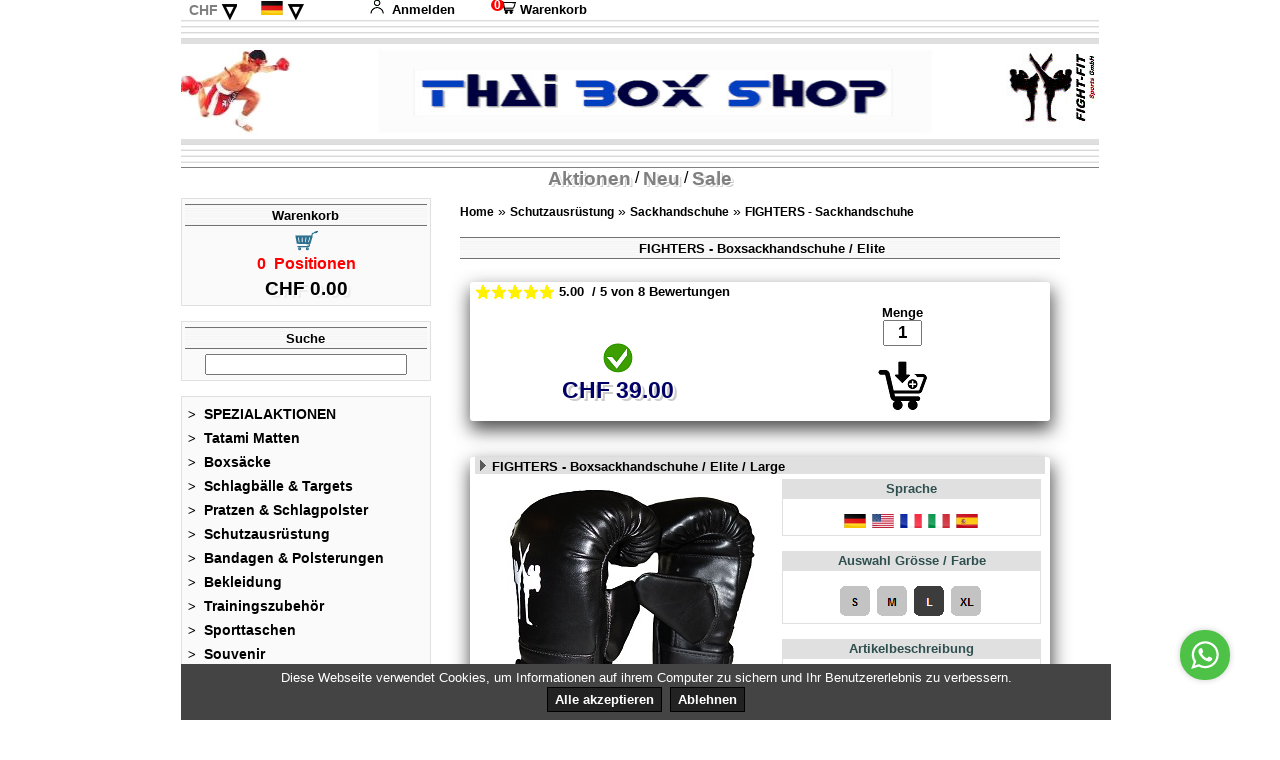

--- FILE ---
content_type: text/html
request_url: https://www.thaiboxshop.ch/rootThaiBoxShop/Shop/PRODUKT.ASP?Artikelnummer=FTBoxBagEliteBlkL
body_size: 11158
content:

<!DOCTYPE html>
<html lang="de-ch">
<head>
        <title>FIGHTERS - Boxsackhandschuhe / Elite / Large</title>
    <meta name="viewport" content="width=device-width, initial-scale=1, maximum-scale=1">
    <meta http-equiv="Content-Type" content="text/html; charset=utf-8" />
    <meta http-equiv="x-ua-compatible" content="IE=edge" />
    <meta name="description" content="Schutzausrüstung > Sackhandschuhe > FIGHTERS - Sackhandschuhe" />
    <meta name="keywords" content="Kampfsportshop, Kampfsportartikel, Kampfsportequipment, Kickboxing, K1, Thaiboxen, Muay Thai, Boxhandschuhe, Boxsack, Tiefschutz, Ristschoner, Thai Shorts, FIGHTERS, Venum, Shield, Elevation, Everlast, Twins, Adidas, Sponser, Schutzausrüstung , Sackhandschuhe , FIGHTERS - Sackhandschuhe" />
    <meta name="revisit-after" content="3 days" />
    <meta name="format-detection" content="telephone=no">   
    <meta name="robots" content="INDEX,FOLLOW" />
    <meta name="author" content="og" />
    <link rel="stylesheet" type="text/css" media="all" href="../../root_Admin_FightFit/ScriptsCSS/Global3_CSS.css" />
    <link rel="shortcut icon" type="image/x-icon" href="FighterLogo.ico" />
	<link rel="stylesheet" type="text/css" href="../../root_Admin_FightFit/ScriptsCSS/promotionslider_style.css" />
	<link rel="stylesheet" type="text/css" href="../../root_Admin_FightFit/ScriptsCSS/verticalNavigation.css" />
	<link rel="stylesheet" type="text/css" href="../../root_Admin_FightFit/ScriptsCSS/productrewiews_style.css" />
	<script src="../../root_Admin_FightFit/ScriptsCSS/jquery.js"></script>
    <script src="../../root_Admin_FightFit/ScriptsCSS/countdownticker.js"></script>
    <script src="../../root_Admin_FightFit/ScriptsCSS/verticalNavigation.js"></script>
	<script src="../../root_Admin_FightFit/ScriptsCSS/magnifyglasses.js"></script>
	<script src="../../root_Admin_FightFit/ScriptsCSS/picture_iBox.js"></script>

<script>
    setTimeout(function(){window.location.href='Navigation_Composite.asp'},600000);
</script>


<script 
    type="text/javascript"
    src="https://d3mkw6s8thqya7.cloudfront.net/integration-plugin.js"
    id="aisensy-wa-widget"
    widget-id="Pe20o4"
>
</script>


            <!-- --------------------------- GOOGLE ANALYTICS ---------------------------- -->
            <!-- Global site tag (gtag.js) - Google Analytics www.thaiboxshop.ch -->
            <script async src="https://www.googletagmanager.com/gtag/js?id=UA-44457772-1"></script>
            <script>
              window.dataLayer = window.dataLayer || [];
              function gtag(){dataLayer.push(arguments);}
              gtag('js', new Date());

              gtag('config', 'UA-44457772-1');
            </script>

            <!-- Google Tag Manager -->
            <script>(function(w,d,s,l,i){w[l]=w[l]||[];w[l].push({'gtm.start':
            new Date().getTime(),event:'gtm.js'});var f=d.getElementsByTagName(s)[0],
            j=d.createElement(s),dl=l!='dataLayer'?'&l='+l:'';j.async=true;j.src=
            'https://www.googletagmanager.com/gtm.js?id='+i+dl;f.parentNode.insertBefore(j,f);
            })(window,document,'script','dataLayer','GTM-TB9CTWK');</script>
            <!-- End Google Tag Manager -->
        
</head>
<body>
    <div class="websiteLayoutContentContainer">
        <div class="websiteLayoutHeader">
            <div class="websiteLanguageSelection">
    



&nbsp;

    <ul class="languagepicker ccypicker">
        <li><a title="Schweizer Franken" href="/rootThaiBoxShop/Shop/PRODUKT.ASP?Ccy=CH&ARTIKELNUMMER=FTBOXBAGELITEBLKL">CHF</a>&nbsp;<span>&triangledown;</span></li>
    	    <li><a title="EURO"  href="/rootThaiBoxShop/Shop/PRODUKT.ASP?Ccy=EU&ARTIKELNUMMER=FTBOXBAGELITEBLKL">EUR</a></li>
         
	        <li><a title="US Dollar" href="/rootThaiBoxShop/Shop/PRODUKT.ASP?Ccy=US&ARTIKELNUMMER=FTBOXBAGELITEBLKL">USD</a></li>
         
    </ul>

&nbsp;&nbsp;&nbsp;&nbsp;


<ul class="languagepicker">
    <li><img src="/pictures/flag_Germany_14px.png" title="Deutsch" alt="Deutsch" /><span>&triangledown;</span></li>
    	<li><a href="/rootThaiBoxShop/Shop/PRODUKT.ASP?Lang=EN&ARTIKELNUMMER=FTBOXBAGELITEBLKL"><img src="/pictures/flag_USA_14px.png" alt="English" />English</a></li>
     
	    <li><a href="/rootThaiBoxShop/Shop/PRODUKT.ASP?Lang=FR&ARTIKELNUMMER=FTBOXBAGELITEBLKL"><img src="/pictures/flag_France_14px.png" alt="Fran&ccedil;ais" />Fran&ccedil;ais</a></li>
     
	    <li><a href="/rootThaiBoxShop/Shop/PRODUKT.ASP?Lang=IT&ARTIKELNUMMER=FTBOXBAGELITEBLKL"><img src="/pictures/flag_Italy_14px.png" alt="Italiano" />Italiano</a></li>
     
	    <li><a href="/rootThaiBoxShop/Shop/PRODUKT.ASP?Lang=ES&ARTIKELNUMMER=FTBOXBAGELITEBLKL"><img src="/pictures/flag_Spain_14px.png" alt="Espa&ntilde;ol" />Espa&ntilde;ol</a></li>
     
</ul>




&nbsp;&nbsp;&nbsp;&nbsp;



    <a href="Warenkorb.asp?Site=Anmeldung">
        <img src="/root_Admin_FightFit/Images/Shop/anmelden_small2.png" alt="Anmeldung" />
        Anmelden
    </a>
    
    &nbsp;&nbsp;&nbsp;&nbsp;&nbsp;
    <a href="Warenkorb.asp?Site=ShowWarenkorb">
        <span class="basketitemcounter">&nbsp;0&nbsp;</span>
        <img src="/root_Admin_FightFit/Images/Shop/warenkorb_small2.png" alt="Warenkorb" />
        Warenkorb
    </a>


</div>
<div class="websiteSideBar">
    <!-- Sidebar -->
<div id="mySidebar" class="w3-sidebar w3-bar-block w3-animate-left" style="display: none;
    z-index: 150">

    <button class="w3-bar-item w3-button w3-large" onclick="w3_close()" type="button">
        &times;</button>

<div class="blockProductSearch defHeaderNavSite">
    <form action="Artikelliste.asp" method="get">
        <div class="header bkgrImgTableBkgr">
            <a class="Suche" href="#" onclick="document.forms[0].submit();"><span>Suche</span></a>
        </div>
        <div class="search">
            <input type="text" name="SearchBezeichnung" value="" />
            <input type="hidden" name="template" value="2" />
        </div>
    </form>
</div>


<div class="blockNaviVertical defHeaderNavSite">
    <ul>
        
                        <li><a href="Artikelliste.ASP?ID=137&amp;Link=1">
                            <span>></span>&nbsp;
                            SPEZIALAKTIONEN
                        </a></li>
                    
                        <li><a href="ProduktGruppe.asp?ID=109&amp;Link=1">
                            <span>></span>&nbsp;
                            Tatami Matten
                        </a></li>
                    
                        <li><a href="ProduktKategorie.asp?CurrentSubMenu=118"><span>></span>&nbsp;
                            Boxsäcke
                        </a></li>
        
                            
                        <li><a href="ProduktKategorie.asp?CurrentSubMenu=120"><span>></span>&nbsp;
                            Schlagbälle & Targets
                        </a></li>
        
                            
                        <li><a href="ProduktKategorie.asp?CurrentSubMenu=110"><span>></span>&nbsp;
                            Pratzen & Schlagpolster
                        </a></li>
        
                            
                        <li><a href="ProduktKategorie.asp?CurrentSubMenu=111"><span>></span>&nbsp;
                            Schutzausrüstung
                        </a></li>
        
                            
                        <li><a href="ProduktKategorie.asp?CurrentSubMenu=119"><span>></span>&nbsp;
                            Bandagen & Polsterungen
                        </a></li>
        
                            
                        <li><a href="ProduktKategorie.asp?CurrentSubMenu=112"><span>></span>&nbsp;
                            Bekleidung
                        </a></li>
        
                            
                        <li><a href="ProduktKategorie.asp?CurrentSubMenu=113"><span>></span>&nbsp;
                            Trainingszubehör
                        </a></li>
        
                            
                        <li><a href="ProduktGruppe.asp?ID=121&amp;Link=1">
                            <span>></span>&nbsp;
                            Sporttaschen
                        </a></li>
                    
                        <li><a href="ProduktGruppe.asp?ID=115&amp;Link=1">
                            <span>></span>&nbsp;
                            Souvenir
                        </a></li>
                    
                        <li><a href="Artikelliste.ASP?ID=117&amp;Link=1">
                            <span>></span>&nbsp;
                            Gutschein
                        </a></li>
                    
                        <li><a href="ProduktKategorie.asp?CurrentSubMenu=123"><span>></span>&nbsp;
                            % SALE % OUTLET %
                        </a></li>
        
                            
    </ul>
</div>
</div>
<div id="myOverlay" class="w3-overlay w3-animate-opacity" onclick="w3_close()" style="cursor: pointer">
</div>
<div id="sidenav-ani-hamburger" style="background-color: white">
    <button class="w3-button w3-white w3-xxlarge" onclick="w3_open()" type="button">
        &#9776;</button>



        <ul class="languagepicker ccypicker">
        <li><a title="Schweizer Franken" href="/rootThaiBoxShop/Shop/PRODUKT.ASP?Ccy=CH&ARTIKELNUMMER=FTBOXBAGELITEBLKL">CHF</a>&nbsp;<span>&triangledown;</span></li>
    	    <li><a title="EURO"  href="/rootThaiBoxShop/Shop/PRODUKT.ASP?Ccy=EU&ARTIKELNUMMER=FTBOXBAGELITEBLKL">EUR</a></li>
         
	        <li><a title="US Dollar" href="/rootThaiBoxShop/Shop/PRODUKT.ASP?Ccy=US&ARTIKELNUMMER=FTBOXBAGELITEBLKL">USD</a></li>
         
    </ul>

&nbsp;&nbsp;&nbsp;&nbsp;


<ul class="languagepicker">
    <li><img src="/pictures/flag_Germany_14px.png" title="Deutsch" alt="Deutsch" /><span>&triangledown;</span></li>
    	<li><a href="/rootThaiBoxShop/Shop/PRODUKT.ASP?Lang=EN&ARTIKELNUMMER=FTBOXBAGELITEBLKL"><img src="/pictures/flag_USA_14px.png" alt="English" />English</a></li>
     
	    <li><a href="/rootThaiBoxShop/Shop/PRODUKT.ASP?Lang=FR&ARTIKELNUMMER=FTBOXBAGELITEBLKL"><img src="/pictures/flag_France_14px.png" alt="Fran&ccedil;ais" />Fran&ccedil;ais</a></li>
     
	    <li><a href="/rootThaiBoxShop/Shop/PRODUKT.ASP?Lang=IT&ARTIKELNUMMER=FTBOXBAGELITEBLKL"><img src="/pictures/flag_Italy_14px.png" alt="Italiano" />Italiano</a></li>
     
	    <li><a href="/rootThaiBoxShop/Shop/PRODUKT.ASP?Lang=ES&ARTIKELNUMMER=FTBOXBAGELITEBLKL"><img src="/pictures/flag_Spain_14px.png" alt="Espa&ntilde;ol" />Espa&ntilde;ol</a></li>
     
</ul>




&nbsp;&nbsp;&nbsp;&nbsp;

    <div class="w3-container" style="text-align:right ">
    
    <a href="Warenkorb.asp?Site=Anmeldung">
        <img src="/root_Admin_FightFit/Images/Shop/anmelden_small2.png" alt="Anmeldung" />
        Anmelden
    </a>
    
    &nbsp;&nbsp;&nbsp;
    <a href="Warenkorb.asp?Site=ShowWarenkorb">
     <span class="basketitemcounter">&nbsp;0&nbsp;</span>
        <img src="/root_Admin_FightFit/Images/Shop/warenkorb_small2.png" alt="Warenkorb" />
        Warenkorb
    </a>

    </div>
</div>

</div>
<div class="websiteTitelBild">
    <img src="../../Pictures/Title-Top-Border-Grey.png" alt="" />
</div>
<div>
    <img src="images/Titel_ThaiBoxShop.jpg" alt="ThaiBoxShop.ch" style="width:100%" />
</div>
<div class="websiteTitelBild">
    <img src="../../Pictures/Title-Bottom-Border-Grey.png" alt="" />
<br />
    <div class="specialKat">
    
        <a class="specialKatSelFont" title="TOP Aktionen" href="Artikelliste.ASP?flag=aktion&Template=2">Aktionen</a>&nbsp;/     
    
        <a class="specialKatSelFont" title="Neu" href="Artikelliste.ASP?flag=new&Template=2">Neu</a>&nbsp;/ 
    
        <a class="specialKatSelFont" title="Sale" href="Artikelliste.ASP?flag=sale&SearchResults=All&Template=2">Sale</a>
    

</div>

</div>


        </div>
        <div class="websiteLayoutNav">
            <div class="blockBasket defHeaderNavSite">
    <div class="header bkgrImgTableBkgr">
        <a href="Warenkorb.asp?Site=ShowWarenkorb"><span>Warenkorb</span></a>
    </div>
    <div class="positionen">
    <form action="Warenkorb.asp?Site=ShowWarenkorb" method="POST">
    <input class="nextstepimg" type="image" src="../../Pictures/Basket.png"
                        alt="Warenkorb" /></form>
            0
            &nbsp;Positionen            
    </div>
    <div class="total">
            
            CHF
            0.00
    </div>
</div>
<div class="blockProductSearch defHeaderNavSite">
    <form action="Artikelliste.asp" method="get">
        <div class="header bkgrImgTableBkgr">
            <a class="Suche" href="#" onclick="document.forms[0].submit();"><span>Suche</span></a>
        </div>
        <div class="search">
            <input type="text" name="SearchBezeichnung" value="" />
            <input type="hidden" name="template" value="2" />
        </div>
    </form>
</div>


<div class="blockNaviVertical defHeaderNavSite">
    <ul>
        
                        <li><a href="Artikelliste.ASP?ID=137&amp;Link=1">
                            <span>></span>&nbsp;
                            SPEZIALAKTIONEN
                        </a></li>
                    
                        <li><a href="ProduktGruppe.asp?ID=109&amp;Link=1">
                            <span>></span>&nbsp;
                            Tatami Matten
                        </a></li>
                    
                        <li><a href="ProduktKategorie.asp?CurrentSubMenu=118"><span>></span>&nbsp;
                            Boxsäcke
                        </a></li>
        
                            
                        <li><a href="ProduktKategorie.asp?CurrentSubMenu=120"><span>></span>&nbsp;
                            Schlagbälle & Targets
                        </a></li>
        
                            
                        <li><a href="ProduktKategorie.asp?CurrentSubMenu=110"><span>></span>&nbsp;
                            Pratzen & Schlagpolster
                        </a></li>
        
                            
                        <li><a href="ProduktKategorie.asp?CurrentSubMenu=111"><span>></span>&nbsp;
                            Schutzausrüstung
                        </a></li>
        
                            
                        <li><a href="ProduktKategorie.asp?CurrentSubMenu=119"><span>></span>&nbsp;
                            Bandagen & Polsterungen
                        </a></li>
        
                            
                        <li><a href="ProduktKategorie.asp?CurrentSubMenu=112"><span>></span>&nbsp;
                            Bekleidung
                        </a></li>
        
                            
                        <li><a href="ProduktKategorie.asp?CurrentSubMenu=113"><span>></span>&nbsp;
                            Trainingszubehör
                        </a></li>
        
                            
                        <li><a href="ProduktGruppe.asp?ID=121&amp;Link=1">
                            <span>></span>&nbsp;
                            Sporttaschen
                        </a></li>
                    
                        <li><a href="ProduktGruppe.asp?ID=115&amp;Link=1">
                            <span>></span>&nbsp;
                            Souvenir
                        </a></li>
                    
                        <li><a href="Artikelliste.ASP?ID=117&amp;Link=1">
                            <span>></span>&nbsp;
                            Gutschein
                        </a></li>
                    
                        <li><a href="ProduktKategorie.asp?CurrentSubMenu=123"><span>></span>&nbsp;
                            % SALE % OUTLET %
                        </a></li>
        
                            
    </ul>
</div>
<div class="blockSearchProdCategory defHeaderNavSite">
    <div class="header bkgrImgTableBkgr">
        Hersteller
    </div>
    <div class="search">
        <form action="ProduktGruppe.asp" method="get">
            <select name="Hersteller" onchange="this.form.submit();" size="1">
                <option value="" selected="selected">Bitte w&auml;hlen</option>
                <option value="Adidas&template=1">Adidas</option>
                <option value="Bad Boy">Bad Boy</option>
                <option value="Everlast">Everlast</option>
                <option value="FIGHTERS">Fighters</option>
                <option value="Fight-Fit">Fight-Fit</option>
                <option value="King">King</option>
                <option value="Phantom">Phantom MMA</option>
                <option value="QP Sport">QP Sport</option>
                <option value="Shield">Shield Wilson</option>
                <option value="Shock Doctor">Shock Doctor</option>
                <option value="TOP TEN">Top Ten</option>
                <option value="Twins">Twins</option>
                <option value="UFC">UFC Century</option>
                <option value="Venum">Venum</option>        
            </select> 
            <input  type="hidden" name="template" value="1" />
        </form>
    </div>
</div>



<div class="blockSearchProdCategory defHeaderNavSite">
    <div class="header bkgrImgTableBkgr">
        Top Bewertungen
    </div>
    <div class="blockSiteProdukt defHeaderContentSite">
        <div class="produkt">

            <div class="navroute">

                <a href="Produkt.asp?Artikelnummer=FTThaiSwiss2&Type=1">FIGHTERS - Muay Thai Shorts / Schweiz</a>
            </div>

            <div style="text-align: center">
                <span>
                    <a href="Produkt.asp?Artikelnummer=FTThaiSwiss2&Type=1">
                        <img src="../../root_Admin_FightFit/Images/Products/100px/FIGHTERS-Thai-Shorts-Swiss-Thaiboxing-Red-White-2020.JPG" alt="Top Rating" /></a></span>
            </div>

            <div class="star-ratings-avg">
                <div class="star-ratings-sprite">
                    <a href="Produkt.asp?Artikelnummer=FTThaiSwiss2&Type=1"><span style="width: 100%" title="Kundenbewertung: 5.00&nbsp;von 5 Sternen / 23&nbsp;Bewertungen"></span></a>
                </div>
                <br />
                <a href="Produkt.asp?Artikelnummer=FTThaiSwiss2&Type=1"><span title="Kundenbewertung: 5.00&nbsp;von 5 Sternen / 23&nbsp;Bewertungen">
                    5.00&nbsp;
                        / 5 von&nbsp;23&nbsp;Bewertungen
                </span></a>
            </div>

        </div>
    </div>
</div>

        </div>
        <div class="websiteLayoutContent">
                


<script type="application/ld+json">
{
  "@context": "http://schema.org",
  "@type": "Product",
  
  "aggregateRating": {
    "@type": "AggregateRating",
    "ratingValue": "5",
    "reviewCount": "8"
  },
  
   "Review":  {
    "author": {
      "@type": "Person",
      "name": "Damian Schmid"
    },
    "reviewRating": {
    "@type": "Rating",
    "ratingValue": "5"
    }},
  "name": "FIGHTERS - Boxsackhandschuhe / Elite",
  "brand": {
  "@type": "Brand",
  "name": "FIGHTERS"
  },
  "sku": "3174",
  "mpn": "FTBoxBagEliteBlkL",
  "image": "https://www.thaiboxshop.ch/root_Admin_FightFit/Images/Products/300px/FIGHTERS-Sackhandschuhe-Elite-Schwarz-2020.JPG",
  "description": "FIGHTERS - Boxsackhandschuhe / Elite / Large",
  "offers": {
    "@type": "Offer",
    "price": "39.00",
    "priceCurrency": "CHF",
    "priceValidUntil": "2026-1-20",
    "itemCondition": "https://schema.org/NewCondition",
    "availability": "http://schema.org/InStock",
    "url": "https://www.thaiboxshop.ch/rootThaiBoxShop/Shop/PRODUKT.ASP?Artikelnummer=FTBoxBagEliteBlkL",
    "shippingDetails": {
      "@type": "OfferShippingDetails",
      "shippingDestination": {
        "@type": "DefinedRegion",
          "addressCountry": "CH"
       },
      "deliveryTime": {
        "@type": "ShippingDeliveryTime",
         "handlingTime": {
         "@type": "QuantitativeValue",
         "minValue": 0,
         "maxValue": 1,
         "unitCode": "DAY"
         },
         "transitTime": {
         "@type": "QuantitativeValue",
         "minValue": 1,
         "maxValue": 2,
         "unitCode": "DAY"
         }
      },
      "shippingRate": {
        "@type": "MonetaryAmount",
         "value": 8.00,         
         "currency": "CHF"
      }
    },
    "hasMerchantReturnPolicy": {
      "@type": "MerchantReturnPolicy",
      "applicableCountry": "CH",
      "returnPolicyCategory": "https://schema.org/MerchantReturnFiniteReturnWindow",
      "merchantReturnDays": 5,
      "returnMethod": "https://schema.org/ReturnByMail",
      "returnFees": "https://schema.org/ReturnFeesCustomerResponsibility"
    }
  }
}


</script>

<div class="blockSiteProdukt defHeaderContentSite">
    <div class="produkt">    
        <div class="navroute">
            <a href='Navigation_Composite.asp?Site=root&amp;CurrentSubMenu=112'>Home</a>&nbsp;&raquo;&nbsp;<a href='ProduktKategorie.asp?CurrentSubMenu=111'>Schutzausrüstung</a>&nbsp;&raquo;&nbsp;<a href='ProduktGruppe.asp?ID=380&Link=2'>Sackhandschuhe</a>&nbsp;&raquo;&nbsp;<a href='Artikelliste.asp?ID=991&Link=3'>FIGHTERS - Sackhandschuhe</a>
        </div>
        <div>
            &nbsp;
        </div>
        
    </div>
    <div class="header bkgrImgTableBkgr">
        
        <h1>
            &nbsp;FIGHTERS - Boxsackhandschuhe / Elite</h1>
        
    </div>
    <div class="produkt">
        <div>
            &nbsp;
        </div>
        
        <form method="post" action="Produkt.asp?Site=Order">
            <div class="layoutbox defBoxShadow">
                
                <div class="star-ratings-avg">
                    <div class="star-ratings-sprite">
                        <a href="#StartKundenbewertung"><span style="width: 100%" title="Kundenbewertung: 5.00&nbsp;von 5 Sternen / 8&nbsp;Bewertungen">
                        </span></a>
                    </div>
                    <a href="#StartKundenbewertung"><span title="Kundenbewertung: 5.00&nbsp;von 5 Sternen / 8&nbsp;Bewertungen">
                        5.00&nbsp;
                        / 5 von&nbsp;8&nbsp;Bewertungen
                        </span></a>
                </div>
                
                <div class="prodTable">
                    <div class="prodTableRow">
                        <div class="colleft">
                            <div class="availability">
                                
                                <img src="../../root_Admin_FightFit/Images/Shop/availability-onstock.png" title="sofort lieferbar"
                                    alt="sofort lieferbar" />
                                
                            </div>
                            <div>
                                
                            </div>
                            <div class="defPreisShadow">
                                CHF 39.00
                            </div>
                        </div>
                        <div class="colright">
                            Menge
                                <br />
                                <input class="mengefield" type="text" name="Anzahl" size="2" value="1" onKeyUp="if(this.value>15){this.value='15';}else if(this.value<1){this.value='1';}" onClick="this.setSelectionRange(0, this.value.length)" />
                            <br />
                            <br />
                            
                                <input class="basketbtn" type="image" src="../../root_Admin_FightFit/Images/Shop/InDenWarenkorb.png"
                                    title="in den Warenkorb" alt="Kaufen" />
                                
                            <input type="hidden" name="ArtikelNr" value="FTBoxBagEliteBlkL" />
                        </div>
                    </div>
                </div>
            </div>
        </form>
        
        <div>
            &nbsp;
        </div>
        <div>
            &nbsp;
        </div>
        <div class="layoutbox defBoxShadow">
            <div>
                <div class="prodLayout">
        <div class="prodLayoutTitle">
            <img src="/Pictures/gray_arrow.gif" alt="arrow" />
            <span>FIGHTERS - Boxsackhandschuhe / Elite / Large</span>
        </div>
        <div class="prodLayoutTable">
              <div class="prodLayoutRow">

                  <div class="prodLayoutPic">

                      

                  <div class="magnify">
 
                         <a href="/root_Admin_FightFit/Images/Products/720px/FIGHTERS-Sackhandschuhe-Elite-Schwarz-2020.JPG"                          data-ibox-frame="ibox">
                        <div class="magnifylargepic" style="background-image: url('/root_Admin_FightFit/Images/Products/600px/FIGHTERS-Sackhandschuhe-Elite-Schwarz-2020.JPG')"></div>
                          </a>

                      <img id="prodpic300px" class="magnifysmallpic mySlides"                        src="/root_Admin_FightFit/Images/Products/300px/FIGHTERS-Sackhandschuhe-Elite-Schwarz-2020.JPG"                       alt="FIGHTERS - Boxsackhandschuhe / Elite / Large" title="FIGHTERS - Boxsackhandschuhe / Elite / Large" />

               </div>


                      <img class="mySlides"                        src="/root_Admin_FightFit/Images/Products/300px/_blank_micro.jpg"                       alt="FIGHTERS - Boxsackhandschuhe / Elite / Large" title="FIGHTERS - Boxsackhandschuhe / Elite / Large" />

                      <img class="mySlides"                        src="/root_Admin_FightFit/Images/Products/300px/_blank_micro.jpg"                       alt="FIGHTERS - Boxsackhandschuhe / Elite / Large" title="FIGHTERS - Boxsackhandschuhe / Elite / Large" />

                      <img class="mySlides"                        src="/root_Admin_FightFit/Images/Products/300px/_blank_micro.jpg"                       alt="FIGHTERS - Boxsackhandschuhe / Elite / Large" title="FIGHTERS - Boxsackhandschuhe / Elite / Large" />


              <div style="max-width:300px; text-align:center ">
                     <img src="/root_Admin_FightFit/Images/Products/300px/FIGHTERS-Sackhandschuhe-Elite-Schwarz-2020.JPG"                      style="width:0%" onclick="currentDiv(1)" alt="Galery-01">

                     <img src="/root_Admin_FightFit/Images/Products/300px/_blank_micro.jpg"                      style="width:0%" onclick="currentDiv(2)" alt="Galery-02">

                    <img src="/root_Admin_FightFit/Images/Products/300px/_blank_micro.jpg"                     style="width:0%" onclick="currentDiv(3)" alt="Galery-03">

                    <img src="/root_Admin_FightFit/Images/Products/300px/_blank_micro.jpg"                     style="width:0%" onclick="currentDiv(4)" alt="Galery-04">
              </div>

                      <span>
                            Artikel-Nr: FTBoxBagEliteBlkL
                      </span>

          </div>

                  <div class="prodLayoutDesc">

                    <!-- ****************** LANGUAGES **************** -->
<div class="descBlockTitleFrame">
    <div class="descBlockTitle">
        <span>Sprache</span>
    </div>
    <div class="descBlockSizes">
        <ul>

     <li><a href="produkt.asp?Lang=DE&Artikelnummer=FTBoxBagEliteBlkL"><img src="../../Pictures/flag_Germany_14px.png" alt="Deutsch" title="Deutsch" /></a></li>

     <li><a href="produkt.asp?Lang=EN&Artikelnummer=FTBoxBagEliteBlkL"><img src="../../Pictures/flag_USA_14px.png" alt="English" title="English" /></a></li>

     <li><a href="produkt.asp?Lang=FR&Artikelnummer=FTBoxBagEliteBlkL"><img src="../../Pictures/flag_France_14px.png" alt="Fran&#231;ais" title="Fran&#231;ais" /></a></li>

     <li><a href="produkt.asp?Lang=IT&Artikelnummer=FTBoxBagEliteBlkL"><img src="../../Pictures/flag_Italy_14px.png" alt="Italiano" title="Italiano" /></a></li>

     <li><a href="produkt.asp?Lang=ES&Artikelnummer=FTBoxBagEliteBlkL"><img src="../../Pictures/flag_Spain_14px.png" alt="Espa&#241;ol" title="Espa&#241;ol" /></a></li>

        </ul>
    </div>
</div>

<!-- ****************** SIZES **************** -->
<div class="descBlockTitleFrame">
    <div class="descBlockTitle">
        <span>Auswahl Gr&ouml;sse / Farbe</span>
    </div>
    <div class="descBlockSizes">
        <ul>
     <li><a href="produkt.asp?Artikelnummer=FTBoxBagEliteBlkS"><img src="../../Pictures/Sel_S.png" alt="Selektion Gr&ouml;sse/Farbe" /></a></li>
     <li><a href="produkt.asp?Artikelnummer=FTBoxBagEliteBlkM"><img src="../../Pictures/Sel_M.png" alt="Selektion Gr&ouml;sse/Farbe" /></a></li>
     <li><a href="produkt.asp?Artikelnummer=FTBoxBagEliteBlkL"><img src="../../Pictures/Sel_L_On.png" alt="Selektion Gr&ouml;sse/Farbe" /></a></li>
     <li><a href="produkt.asp?Artikelnummer=FTBoxBagEliteBlkXL"><img src="../../Pictures/Sel_XL.png" alt="Selektion Gr&ouml;sse/Farbe" /></a></li>
        </ul>
    </div>
</div>


<!-- ********** ARTIKELBESCHREIBUNG ******** -->
<div class="descBlockTitleFrame noPadding">
    <div class="descBlockTitle">
        <span>Artikelbeschreibung </span>
    </div>
    <div class="descBlockText">
        <span>
     <img src="../../Pictures/Bullet-Green.jpg" alt="&bull; " />  f&uuml;r Sacktraining<br >
<img src="../../Pictures/Bullet-Green.jpg" alt="&bull; " /> vorgekr&uuml;mte Form<br >
<img src="../../Pictures/Bullet-Green.jpg" alt="&bull; " /> Spezialpolsterung<br >
<img src="../../Pictures/Bullet-Green.jpg" alt="&bull; " /> Klettverschluss<br >
<img src="../../Pictures/Bullet-Green.jpg" alt="&bull; " /> Kunstleder<br ><br >

Boxsackhandschuh mit vorgekr&uuml;mten Schlagpolster aus strapazierf&auml;higem Kunsteder. Leichtes Gewicht und starke Polsterung an den Kn&ouml;cheln. Optimaler Schutz gegen empfindliche Handverletzungen beim Sandsacktraining. Der Klettverschluss sorgt f&uuml;r einen sicheren und festen Sitz des Handschuhs.
        </span>
    </div>
</div>

<!-- ************* BENUTZERPROFIL ************** -->
<div class="descBlockTitleFrame noPadding">
    <div class="descBlockTitle">
        <span>Benutzerprofil</span>
    </div>
    <div class="descBlockText">
        <span>
Gattung: Unisex<br />
K&ouml;rpergr&ouml;sse: 170 - 180<br />
Handumfang: 20.5 - 23<br />
    </span>
          <p><a href="AddOn_Sizes.asp">&gt;&nbsp;Allgemeine Gr&ouml;ssentabelle&nbsp;&lt; </a></p>
    </div>
</div>


<!-- ********* UMTAUSCH & RETOURE ********-->
<div class="descBlockTitleFrame noPadding">
    <div class="descBlockTitle">
        <span>Umtausch &amp; Retoure</span>
    </div>
    <div class="descBlockText">
        <span>
            Dieser Artikel kann problemlos retourniert oder umgetauscht weden. Wir garantieren f&uuml;r eine reibungslose Abwicklung.</span>

             <p><a href="AddOn_Umtausch.asp?Site=Umtausch">&gt;&gt; Umtausch</a></p>
    </div>
</div>


<!-- ************* PRODUKTSPEZIFIKATIN ************** -->
<div class="descBlockTitleFrame noPadding">
    <div class="descBlockTitle">
        <span>Produktspezifikation</span>
    </div>
    <div class="descBlockText">
        <span>
L&auml;nge: 25 cm<br />
Breite: 15 cm<br />
Farbe: Schwarz<br />
Gewicht: 690 gr (Paar)<br />
St&uuml;ckelung: paarweise<br />
Material: Kunstleder<br />
</span>
    </div>
</div>


<!-- ********** HERSTELLER ******** -->
<div class="descBlockTitleFrame noPadding">
    <div class="descBlockTitle">
        <span>Hersteller</span>
    </div>
    <div class="descBlockText">
        <p><img src="../../Pictures/Brands_FIGHTERS.jpg" alt="FIGHTERS" /></p>

        <span>
            Die Marke FIGHTERS wurde im Jahre 2010 gegr&uuml;ndet. FIGHTERS bietet Kampfsportlern
            ein breites Sortiment an hochwertigen Produkten aus den Bereichen Boxen, Kickboxen,
            Muay Thai und MMA an. Seit 2012 ist die Marke FIGHTERS vom Schweizerischen Kickboxing
            Verband als offizielle Marke an den Turnieren zugelassen. FIGHTERS ist derzeit in
            der Schweiz, Deutschland und &Ouml;sterreich durch den Verkauf von Kampfsportartikeln
            pr&auml;sent. FIGHTERS wird bereits heute von vielen Kampfsportvereinen als bevorzugte
            Marke eingesetzt. </span>
    </div>
</div>



                  </div>

              </div>
         </div>
    </div>

            </div>
        </div>
        
<div>
    &nbsp;
</div>
<div class="layoutbox defBoxShadow KundenBewertungen">
    <div class="bkgrImgTableBkgr">
        Kundenbewertung 1
    </div>
    <div>
        Kunde: 123874182 (Flamatt)<br /><br />
       
        <div class="star-ratings-sprite">
            <span style="width: 100%" title="Bewertung:&nbsp;5&nbsp;von 5 Sternen"></span>
        </div> 
        Bewertung<br /><br />
        
        <div class="star-ratings-sprite">
            <span style="width: 100%" title="Bewertung:&nbsp;5&nbsp;von 5 Sternen"></span>
        </div>   
        Qualit&auml;t<br />           
        
        <div class="star-ratings-sprite">
            <span style="width: 100%" title="Bewertung:&nbsp;5&nbsp;von 5 Sternen"></span>
        </div>   
        Design<br />     
        
        <div class="star-ratings-sprite">
            <span style="width: 100%" title="Bewertung:&nbsp;5&nbsp;von 5 Sternen"></span>
        </div>   
        Preis/Leistung<br /><br />
        
        Sehr gute Sackhandschuhe mit guter Polsterung<br /><br />
        
       Gekauft am:&nbsp;Feb-2024        
                 
    </div>
</div>

<div>
    &nbsp;
</div>
<div class="layoutbox defBoxShadow KundenBewertungen">
    <div class="bkgrImgTableBkgr">
        Kundenbewertung 2
    </div>
    <div>
        Kunde: 105285738 (Rickenbach bei Wil)<br /><br />
       
        <div class="star-ratings-sprite">
            <span style="width: 100%" title="Bewertung:&nbsp;5&nbsp;von 5 Sternen"></span>
        </div> 
        Bewertung<br /><br />
        
        <div class="star-ratings-sprite">
            <span style="width: 100%" title="Bewertung:&nbsp;5&nbsp;von 5 Sternen"></span>
        </div>   
        Qualit&auml;t<br />           
        
        <div class="star-ratings-sprite">
            <span style="width: 100%" title="Bewertung:&nbsp;5&nbsp;von 5 Sternen"></span>
        </div>   
        Design<br />     
        
        <div class="star-ratings-sprite">
            <span style="width: 100%" title="Bewertung:&nbsp;5&nbsp;von 5 Sternen"></span>
        </div>   
        Preis/Leistung<br /><br />
        
        Einfach zu tragen und sehr robuster Handschuh. gibt guten Schutz beim SAcktraining<br /><br />
        
       Gekauft am:&nbsp;Sep-2022        
                 
    </div>
</div>

<div>
    &nbsp;
</div>
<div class="layoutbox defBoxShadow KundenBewertungen">
    <div class="bkgrImgTableBkgr">
        Kundenbewertung 3
    </div>
    <div>
        Kunde: 103340130 (Bilten)<br /><br />
       
        <div class="star-ratings-sprite">
            <span style="width: 100%" title="Bewertung:&nbsp;5&nbsp;von 5 Sternen"></span>
        </div> 
        Bewertung<br /><br />
        
        <div class="star-ratings-sprite">
            <span style="width: 100%" title="Bewertung:&nbsp;5&nbsp;von 5 Sternen"></span>
        </div>   
        Qualit&auml;t<br />           
        
        <div class="star-ratings-sprite">
            <span style="width: 100%" title="Bewertung:&nbsp;5&nbsp;von 5 Sternen"></span>
        </div>   
        Design<br />     
        
        <div class="star-ratings-sprite">
            <span style="width: 100%" title="Bewertung:&nbsp;5&nbsp;von 5 Sternen"></span>
        </div>   
        Preis/Leistung<br /><br />
        
        <br /><br />
        
       Gekauft am:&nbsp;Nov-2021        
                 
    </div>
</div>

<br />
&nbsp;&nbsp;&nbsp;<a href="Produkt.asp?ShowRating=Yes&Artikelnummer=FTBoxBagEliteBlkL">alle Bewertungen zeigen...</a>

        <br />
        
<div>
    &nbsp;
</div>
<div class="layoutbox defBoxShadow prodEmpfehlungen">
    <div>
        Kunden haben dazu auch folgende Produkte gekauft
    </div>
    <div>
        
        <div class="EmpfehlungenWrapper">
            
            <div class="EmpfehlungenWrapperImg">
            <a href="PRODUKT.ASP?Artikelnummer=FFWrapsU300Black">
                <img src="/root_Admin_FightFit/Images/Products/100px/FIGHTERS-Bandagen-Elastisch-300cm-Schwarz-2020.JPG"
                    title="FIGHTERS - Boxbandagen / 300 cm / Unelastisch / Schwarz" alt="FIGHTERS - Boxbandagen / 300 cm / Unelastisch / Schwarz" /></a>
            </div> 
            
            &nbsp;
        </div>
        
        <div class="EmpfehlungenWrapper">
            
            <div class="EmpfehlungenWrapperImg">
            <a href="PRODUKT.ASP?Artikelnummer=FTShinClothXL">
                <img src="/root_Admin_FightFit/Images/Products/100px/FIGHTERS-Shin-Instep-Cloth-Black.JPG"
                    title="FIGHTERS - Schienbein-Ristschutz / Combat / Schwarz / XL" alt="FIGHTERS - Schienbein-Ristschutz / Combat / Schwarz / XL" /></a>
            </div> 
            
            &nbsp;
        </div>
        
        <div class="EmpfehlungenWrapper">
            
            <div class="EmpfehlungenWrapperImg">
            <a href="PRODUKT.ASP?Artikelnummer=FTThaiMTProRedXL">
                <img src="/root_Admin_FightFit/Images/Products/100px/FIGHTERS-ThaiShorts-Elite-MuayThai-BlackRed-Short-Cut-Full-Front-2025.JPG"
                    title="FIGHTERS - Thaibox Shorts / Elite Pro Muay Thai / Schwarz-Rot / XL" alt="FIGHTERS - Thaibox Shorts / Elite Pro Muay Thai / Schwarz-Rot / XL" /></a>
            </div> 
            
            &nbsp;
        </div>
        
        <div class="EmpfehlungenWrapper">
            
            <div class="EmpfehlungenWrapperImg">
            <a href="PRODUKT.ASP?Artikelnummer=VenumMouthChallKidBW">
                <img src="/root_Admin_FightFit/Images/Products/100px/Venum-Challenger-Kids-Mouthguard-BlackWhite-Front-2023.JPG"
                    title="Venum - Mundschutz / Challenger Kids / Schwarz-Weiss" alt="Venum - Mundschutz / Challenger Kids / Schwarz-Weiss" /></a>
            </div> 
            
            &nbsp;
        </div>
        
        <div class="EmpfehlungenWrapper">
            
            <div class="EmpfehlungenWrapperImg">
            <a href="PRODUKT.ASP?Artikelnummer=FTInnhand">
                <img src="/root_Admin_FightFit/Images/Products/100px/FIGHTERS-Innerglove-Speed-Black.jpg"
                    title="FIGHTERS - Innenhandschuh Schlupfbandage / Schwarz / Onesize" alt="FIGHTERS - Innenhandschuh Schlupfbandage / Schwarz / Onesize" /></a>
            </div> 
            
            &nbsp;
        </div>
        
    </div>
</div>

    </div>
</div>



    <script>
        var slideIndex = 1;
        showDivs(slideIndex);

        function plusDivs(n) {
            showDivs(slideIndex += n);
        }

        function currentDiv(n) {
            showDivs(slideIndex = n);
        }

        function showDivs(n) {
            var i;
            var x = document.getElementsByClassName("mySlides");
            var dots = document.getElementsByClassName("demo");
            if (n > x.length) { slideIndex = 1 }
            if (n < 1) { slideIndex = x.length }
            for (i = 0; i < x.length; i++) {
                x[i].style.display = "none";
            }
            for (i = 0; i < dots.length; i++) {
                dots[i].className = dots[i].className.replace(" w3-white", "");
            }
            x[slideIndex - 1].style.display = "block";
            dots[slideIndex - 1].className += " w3-white";
        }
    </script>

        </div>
        <div class="websiteLayoutFooter">
            <div class="websiteTitelBild">
    <img src="../../Pictures/Title-Bottom-Border-Grey.png" alt="Line" />
</div> 
<div class="blockFooterNavi">
    <ul class="footNav">
        <li>
            <ul class="footNavCol">
                <li>
                    <div class="footTitle">
                        Service</div>
                </li>
                <li><span class="arrows">>&nbsp;</span><a href="Navigation_Composite.asp?Site=root&CurrentSubMenu=112">Home</a>
                <li><span class="arrows">>&nbsp;</span><a href="AddOn_Contact.asp?Site=Kontakt">Impressum</a>
                </li>
                <li><span class="arrows">>&nbsp;</span><a href="AddOn_FAQ.asp?Site=FAQ">FAQ</a></li>
                <li><span class="arrows">>&nbsp;</span><a href="AddOn_Fachkompetenz.asp?Site=FAQ">Fachkompetenz</a></li>
                <li><span class="arrows">>&nbsp;</span><a href="/root_Admin_FightFit/Formulare/Umtauschformular_.pdf"
                    target="_blank">Retoure</a></li>
            </ul>
        </li>
        <li>
            <ul class="footNavCol">
                <li>
                    <div class="footTitle">
                        Information</div>
                </li>
                <li><span class="arrows">>&nbsp;</span><a href="AddOn_AGB.asp?Site=AGB">AGB</a></li>
                <li><span class="arrows">>&nbsp;</span><a href="AddOn_Datenschutz.asp?Site=Datenschutz">Datenschutz</a></li>
                <li><span class="arrows">>&nbsp;</span><a href="AddOn_Versand.asp?Site=Versand">Versand</a></li>
                <li><span class="arrows">>&nbsp;</span><a href="AddOn_Umtausch.asp?Site=Umtausch">Umtausch</a>
                </li>
                <li><span class="arrows">>&nbsp;</span><a href="AddOn_Sizes.asp?Site=Sizes">Gr&ouml;&szlig;entabelle</a>
                </li>
                <li><span class="arrows">>&nbsp;</span><a href="AddOn_Links.asp?Site=Links">Links</a></li>
            </ul>
        </li>
        <li>
            <ul class="footNavCol">
                <li>
                    <div class="footTitle">
                        Interaktiv</div>
                </li>
                <li><a href="https://www.facebook.com/fightfitsportsgmbh">
                    <img src="../../Pictures/Facebook_Logo.png" width="20" height="20" alt="Facebook" />&nbsp;
                    Facebook</a></li>
                <li><a href="https://www.instagram.com/fightfitsportsgmbh/">
                    <img src="../../Pictures/Instagram.png" width="20" height="20" alt="Instagram" />&nbsp;
                    Instagram</a></li>
            </ul>
        </li>
    </ul>
</div>



<style>
    .cookies-eu-banner {
      background: #444;
      color: #fff;
      padding: 6px;
      font-size: 13px;
      text-align: center;
      position: fixed;
      bottom: 0;
      max-width:918px;
      width: 100%;
      z-index: 10;
    }

    .cookies-eu-banner button {
      text-decoration: none;
      background: #222;
      color: #fff;
      border: 1px solid #000;
      cursor: pointer;
      padding: 4px 7px;
      margin: 2px 0;
      font-size: 13px;
      font-weight: 700;
      transition: background 0.07s, color 0.07s, border-color 0.07s;
    }

    .cookies-eu-banner button:hover {
      background: #fff;
      color: #222;
    }

    .hidden {
        display: none;
    }
</style>


    <div class="cookies-eu-banner hidden">
      Diese Webseite verwendet Cookies, um Informationen auf ihrem Computer zu sichern und Ihr Benutzererlebnis zu verbessern.<br />
      <button id="AcceptCB">Alle akzeptieren</button>&nbsp;&nbsp;<button id="RejectCB">Ablehnen</button>
    </div>

<script language="javascript" type="text/javascript">
    const getCookie = (name) => {
        const value = " " + document.cookie;
        console.log("value", `==${value}==`);
        const parts = value.split(" " + name + "=");
        return parts.length < 2 ? undefined : parts.pop().split(";").shift();
    };

    const setCookie = function (name, value, expiryDays, domain, path, secure) {
        const exdate = new Date();
        exdate.setHours(
            exdate.getHours() +
            (typeof expiryDays !== "number" ? 365 : expiryDays) * 24
        );
        document.cookie =
            name +
            "=" +
            value +
            ";expires=" +
            exdate.toUTCString() +
            ";path=" +
            (path || "/") +
            (domain ? ";domain=" + domain : "") +
            (secure ? ";secure" : "");
    };

    (() => {
        const $cookiesBanner = document.querySelector(".cookies-eu-banner");
        const $cookiesBannerButton = $cookiesBanner.querySelector("button");

        $cookiesBannerButton.addEventListener("click", () => {
            $cookiesBanner.remove();
        });
    })();

    const $cookiesBanner = document.querySelector(".cookies-eu-banner");
    const $cookiesBannerButton = $cookiesBanner.querySelector("button");
    const cookieName = "AcceptCookiesOnSite";
    const hasCookie = getCookie(cookieName);
    const buttonAccept = document.getElementById('AcceptCB');
    const buttonReject = document.getElementById('RejectCB');

    if (!hasCookie) {
        $cookiesBanner.classList.remove("hidden");
    }

    buttonAccept.addEventListener("click", () => {
        setCookie(cookieName, "accept", 1);
        $cookiesBanner.remove();
    });

    buttonReject.addEventListener("click", () => {
        setCookie(cookieName, "reject", 1);
        $cookiesBanner.remove();
    });


</script>




        </div>
    </div>
</body>
</html>
